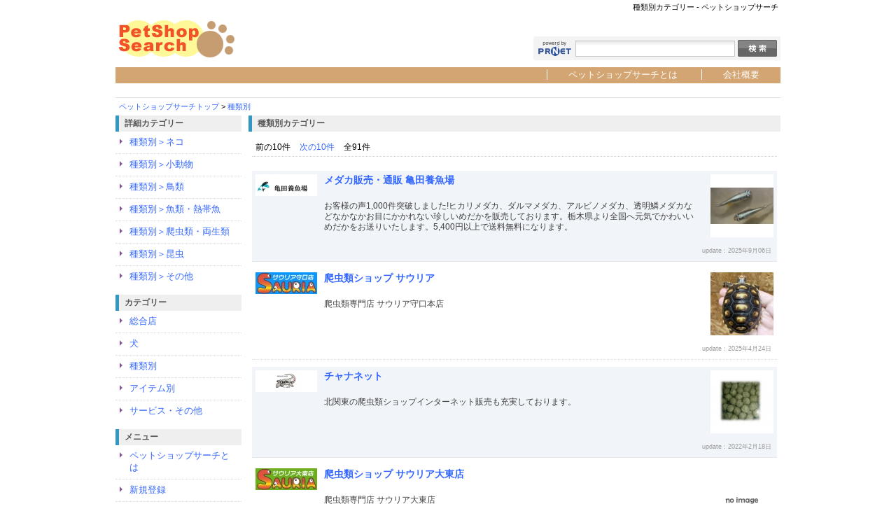

--- FILE ---
content_type: text/html; charset=UTF-8
request_url: https://pet.prnet.jp/list/236200c/
body_size: 4434
content:
<!DOCTYPE html PUBLIC "-//W3C//DTD XHTML 1.0 Transitional//EN" "http://www.w3.org/TR/xhtml1/DTD/xhtml1-transitional.dtd">
<html xmlns="http://www.w3.org/1999/xhtml">
<head>
<meta http-equiv="Content-Type" content="text/html; charset=utf-8" />
<title>種類別カテゴリー - ペットショップサーチ</title>
<meta name="description" content="種類別カテゴリーを一覧で表示。ペットショップサーチは、ペットショップ・ペット用品に関するリンク集。" />
<meta name="keywords" content="種類別,ペット,動物" />
<meta name="author" content="PRNET" />
<link href="https://pet.prnet.jp/css/list.css" rel="stylesheet" type="text/css" />
<link href="https://pet.prnet.jp/css/parts.css" rel="stylesheet" type="text/css" />
<link href="https://pet.prnet.jp/favicon.ico" rel="shortcut icon" />
<script language="JavaScript" type="text/javascript" src="https://pet.prnet.jp/js/back.js"></script>
</head>
<body>
<div id="outer">
  <div id="container">
    <h1>種類別カテゴリー - ペットショップサーチ</h1>
    <div id="header">
<a href="https://pet.prnet.jp/"><img src="https://pet.prnet.jp/images/logo.gif" alt="ペットショップサーチ" name="logo" id="logo" /></a>
<div id="searchbox">
  <form method="get" action="https://pet.prnet.jp/search">
    <input type="text" id="searchfield" name="key" value="" />
    <input type="image" value="検索" class="srchbtn" src="https://pet.prnet.jp/images/bg/search_btn.gif" />
  </form>
</div>
</div>
<div id="global">
  <ul>
    <li><a href="https://pet.prnet.jp/info">ペットショップサーチとは</a></li>
    <li><a href="https://pet.prnet.jp/info#usnet">会社概要</a></li>
  </ul>
</div>
    <div id="prbox">
</div>
    <div id="breadcrumb"><a href="https://pet.prnet.jp/">ペットショップサーチトップ</a> &gt; <a href="https://pet.prnet.jp/list/236200c/">種類別</a></div>
    <div id="wrapper">
      <div id="content">
        <h3>種類別カテゴリー</h3>
        <div class="pager">
          <ul>
            <li>前の10件</li>
            <li><a href="https://pet.prnet.jp/list/236200c/1?">次の10件</a></li>
            <li>全91件</li>
            <li>
			  <script type="text/javascript"><!--
              google_ad_client = "ca-pub-1118676981893060";
              /* PRNET_list */
              google_ad_slot = "9495366804";
              google_ad_width = 468;
              google_ad_height = 15;
              //-->
              </script>
              <script type="text/javascript"
              src="http://pagead2.googlesyndication.com/pagead/show_ads.js">
              </script>
            </li>
          </ul>
        </div>
        <div class="listright">
          <div class="listbox2nd"><a href="https://pet.prnet.jp/page/medakaland/"><img src="https://bin.prnet.jp/user_images/banner_images/medakaland_53ec71be563dc.jpg" alt="メダカ販売・通販 亀田養魚場" class="listbanner" /></a>
            <div class="newitemname">
              <h4><a href="https://pet.prnet.jp/page/medakaland/">メダカ販売・通販 亀田養魚場</a></h4>
              <p>お客様の声1,000件突破しました!ヒカリメダカ、ダルマメダカ、アルビノメダカ、透明鱗メダカなどなかなかお目にかかれない珍しいめだかを販売しております。栃木県より全国へ元気でかわいいめだかをお送りいたします。5,400円以上で送料無料になります。</p>
            </div>
            <a href="https://pet.prnet.jp/page/medakaland/"><img src="https://bin.prnet.jp/user_images/medakaland_5418bdff83a85.jpg" alt="ミユキメダカ" class="listitmimg" /></a>
            <div class="update">update：2025年9月06日</div>
          </div>
          <div class="listbox"><a href="https://pet.prnet.jp/page/sauria/"><img src="https://bin.prnet.jp/user_images/banner_images/sauria_56a76eaeb6ca4.gif" alt="爬虫類ショップ サウリア" class="listbanner" /></a>
            <div class="newitemname">
              <h4><a href="https://pet.prnet.jp/page/sauria/">爬虫類ショップ サウリア</a></h4>
              <p>爬虫類専門店 サウリア守口本店</p>
            </div>
            <a href="https://pet.prnet.jp/page/sauria/"><img src="https://bin.prnet.jp/user_images/sauria_630f01ded2679.jpg" alt="アカアシリクガメ(チェリーヘッド)" class="listitmimg" /></a>
            <div class="update">update：2025年4月24日</div>
          </div>
          <div class="listbox2nd"><a href="https://pet.prnet.jp/page/chananet/"><img src="https://bin.prnet.jp/user_images/banner_images/chananet_5b0cd1de926ff.jpg" alt="チャナネット" class="listbanner" /></a>
            <div class="newitemname">
              <h4><a href="https://pet.prnet.jp/page/chananet/">チャナネット</a></h4>
              <p>北関東の爬虫類ショップインターネット販売も充実しております。</p>
            </div>
            <a href="https://pet.prnet.jp/page/chananet/"><img src="https://bin.prnet.jp/user_images/chananet_5b0cd1de926ff.jpg" alt="野菜ボール" class="listitmimg" /></a>
            <div class="update">update：2022年2月18日</div>
          </div>
          <div class="listbox"><a href="https://pet.prnet.jp/page/sauria2/"><img src="https://bin.prnet.jp/user_images/banner_images/sauria2_575ea8b659c5d.gif" alt="爬虫類ショップ サウリア大東店" class="listbanner" /></a>
            <div class="newitemname">
              <h4><a href="https://pet.prnet.jp/page/sauria2/">爬虫類ショップ サウリア大東店</a></h4>
              <p>爬虫類専門店 サウリア大東店</p>
            </div>
            <a href="https://pet.prnet.jp/page/sauria2/"><img src="https://bin.prnet.jp/user_images/90_90_no_image.gif" alt="" class="listitmimg" /></a>
            <div class="update">update：2022年1月19日</div>
          </div>
          <div class="listbox2nd"><a href="https://pet.prnet.jp/page/2112/"><img src="https://bin.prnet.jp/user_images/banner_images/2112_51446617bed88.jpg" alt="プロショップマリンセレブ(海水魚専門店)" class="listbanner" /></a>
            <div class="newitemname">
              <h4><a href="https://pet.prnet.jp/page/2112/">プロショップマリンセレブ(海水魚専門店)</a></h4>
              <p>国内最大の近海魚、海水魚販売、天然活魚、活伊勢海老、活イカ、水槽設計、活魚専用バッキシステム水槽、観賞魚用世界初バッキシステム水槽、メンテナンス業務、活イトメ、マジックストーン(世界最強濾材)販売。</p>
            </div>
            <a href="https://pet.prnet.jp/page/2112/"><img src="https://bin.prnet.jp/user_images/2112_58afa3aa30453.jpg" alt="ユウゼン" class="listitmimg" /></a>
            <div class="update">update：2021年2月21日</div>
          </div>
          <div class="listbox"><a href="https://pet.prnet.jp/page/sugarmilky/"><img src="https://bin.prnet.jp/user_images/banner_images/sugarmilky_567653f09edd9.jpg" alt="フクロモモンガ シュガーミルキー" class="listbanner" /></a>
            <div class="newitemname">
              <h4><a href="https://pet.prnet.jp/page/sugarmilky/">フクロモモンガ シュガーミルキー</a></h4>
              <p>京都・大阪を拠点にフクロモモンガブリーダーをしているシュガーミルキーです^_^生体販売・飼育用品通販・飼育情報など☆</p>
            </div>
            <a href="https://pet.prnet.jp/page/sugarmilky/"><img src="https://bin.prnet.jp/user_images/90_90_no_image.gif" alt="" class="listitmimg" /></a>
            <div class="update">update：2019年6月07日</div>
          </div>
          <div class="listbox2nd"><a href="https://pet.prnet.jp/page/nekoniwa/"><img src="https://bin.prnet.jp/user_images/banner_images/88_31_no_image.gif" alt="シンガプーラ 猫の庭" class="listbanner" /></a>
            <div class="newitemname">
              <h4><a href="https://pet.prnet.jp/page/nekoniwa/">シンガプーラ 猫の庭</a></h4>
              <p>シンガプーラのブリーダー(千葉)です。子猫のオーナー様募集情報、妊娠・出産情報あり。可愛い子猫の写真もたくさん掲載しています。</p>
            </div>
            <a href="https://pet.prnet.jp/page/nekoniwa/"><img src="https://bin.prnet.jp/user_images/90_90_no_image.gif" alt="" class="listitmimg" /></a>
            <div class="update">update：2019年1月25日</div>
          </div>
          <div class="listbox"><a href="https://pet.prnet.jp/page/pureanimal/"><img src="https://bin.prnet.jp/user_images/banner_images/pureanimal_5c0de334980d0.png" alt="ペットショップ ピュア☆アニマル" class="listbanner" /></a>
            <div class="newitemname">
              <h4><a href="https://pet.prnet.jp/page/pureanimal/">ペットショップ ピュア☆アニマル</a></h4>
              <p>ピュア☆アニマルは、ハリネズミ、フクロモモンガをメインに飼育のしやすい小さなエキゾチックアニマルを取り扱っている専門店です。生体以外にも、フード、ハウス等飼育に必要な用品もすべて取り揃えておりますので、お気軽にご来店をお待ちしております。通販サイトご利用の場合には会員登録をしていただくと、会員様価格でお得に商品のご注文が可能ですので是非ご利用をお待ちしております。その他、初心者でも飼いやすい小型哺乳類、爬虫類なども在庫もしております。☆ペットホテル完備ですのでご旅行の際もご安心ください!</p>
            </div>
            <a href="https://pet.prnet.jp/page/pureanimal/"><img src="https://bin.prnet.jp/user_images/pureanimal_5b0cd7717bbbd.jpg" alt="フクロモモンガ、ハリネズミ、ミーヤキャット他" class="listitmimg" /></a>
            <div class="update">update：2018年12月20日</div>
          </div>
          <div class="listbox2nd"><a href="https://pet.prnet.jp/page/alpet/"><img src="https://bin.prnet.jp/user_images/banner_images/88_31_no_image.gif" alt="犬と猫のブリーダー直売サイト-ペットショップのアル" class="listbanner" /></a>
            <div class="newitemname">
              <h4><a href="https://pet.prnet.jp/page/alpet/">犬と猫のブリーダー直売サイト-ペットショップのアル</a></h4>
              <p>ブリーダーが直接販売している子犬・子猫を紹介するサイト!引渡しまで親と一緒に過ごした子犬・子猫を譲り受けることができます。</p>
            </div>
            <a href="https://pet.prnet.jp/page/alpet/"><img src="https://bin.prnet.jp/user_images/90_90_no_image.gif" alt="" class="listitmimg" /></a>
            <div class="update">update：2018年12月10日</div>
          </div>
          <div class="listbox"><a href="https://pet.prnet.jp/page/pet-brand/"><img src="https://bin.prnet.jp/user_images/banner_images/pet-brand_57cb8c7921e15.jpg" alt="ペットBRAND" class="listbanner" /></a>
            <div class="newitemname">
              <h4><a href="https://pet.prnet.jp/page/pet-brand/">ペットBRAND</a></h4>
              <p>得意個体 ヒョウモントカゲモドキ コーンスネーク フトアゴヒゲトカゲ ボールパイソン カメレオン リクガメ フクロモモンガ ツノガエル コモンマーモセット その他エキゾチックアニマル多数生体買取 ペットホテル完備!各生餌 冷凍餌 販売中!水族館 水遊園 移動動物園 各イベント 各種雑誌モデル協力店!買取はLINEで簡単無料査定買取 出張買取なども行います。販売 激安販売 お取り寄せも可能生体～飼育用品まで買取可能詳しくはホームページを御覧下さい。</p>
            </div>
            <a href="https://pet.prnet.jp/page/pet-brand/"><img src="https://bin.prnet.jp/user_images/pet-brand_57cb8c7921e15.jpg" alt="コモンマーモセット" class="listitmimg" /></a>
            <div class="update">update：2018年9月02日</div>
          </div>
        </div>
        <div class="pager-bottom">
          <ul>
            <li>前の10件</li>
            <li><a href="https://pet.prnet.jp/list/236200c/1?">次の10件</a></li>
            <li>全91件</li>
            <li><a onclick="backToTop();return false;" href="#">ページのトップへ戻る</a></li>
          </ul>
        </div>
      </div>
    </div>
    <div id="navigation">
  <div class="navinner">
    <h3>詳細カテゴリー</h3>
    <ul>
      <li><a href="https://pet.prnet.jp/list/236200c010/">種類別＞ネコ</a></li>
      <li><a href="https://pet.prnet.jp/list/236200c020/">種類別＞小動物</a></li>
      <li><a href="https://pet.prnet.jp/list/236200c030/">種類別＞鳥類</a></li>
      <li><a href="https://pet.prnet.jp/list/236200c040/">種類別＞魚類・熱帯魚</a></li>
      <li><a href="https://pet.prnet.jp/list/236200c050/">種類別＞爬虫類・両生類</a></li>
      <li><a href="https://pet.prnet.jp/list/236200c060/">種類別＞昆虫</a></li>
      <li><a href="https://pet.prnet.jp/list/236200c900/">種類別＞その他</a></li>
    </ul>
  </div>
  <div class="navinner">
    <h3>カテゴリー</h3>
    <ul>
      <li><a href="https://pet.prnet.jp/list/236200a/">総合店</a></li>
      <li><a href="https://pet.prnet.jp/list/236200b/">犬</a></li>
      <li><a href="https://pet.prnet.jp/list/236200c/">種類別</a></li>
      <li><a href="https://pet.prnet.jp/list/236200e/">アイテム別</a></li>
      <li><a href="https://pet.prnet.jp/list/236200x/">サービス・その他</a></li>
    </ul>
  </div>
  <div class="navinner">
    <h3>メニュー</h3>
    <ul>
      <li><a href="https://pet.prnet.jp/info">ペットショップサーチとは</a></li>
      <li><a href="https://www3.prnet.jp/accounts/register/signup/pet/">新規登録</a></li>
      <li><a href="https://www3.prnet.jp/accounts/login">編集画面</a></li>
      <li><a href="https://pet.prnet.jp/advert">広告掲載について</a></li>
      <li><a href="https://pet.prnet.jp/info#usnet">会社概要</a></li>
    </ul>
  </div>
  <div class="navinner">
	<script type="text/javascript"><!--
    google_ad_client = "ca-pub-1118676981893060";
    /* PRNET左メニュー */
    google_ad_slot = "6998324980";
    google_ad_width = 180;
    google_ad_height = 150;
    //-->
    </script>
    <script type="text/javascript"
    src="http://pagead2.googlesyndication.com/pagead/show_ads.js">
    </script>
  </div>
</div>
    <div id="badkarma">
  <ul>
    <li><a href="https://accessory.prnet.jp/" target="_blank">アクセサリーサーチ</a></li>
    <li><a href="https://antique.prnet.jp/" target="_blank">アンティークサーチ</a></li>
    <li><a href="https://baby.prnet.jp/" target="_blank">ベビー用品サーチ</a></li>
    <li><a href="https://bridal.prnet.jp/" target="_blank">結婚式サーチ</a></li>
    <li><a href="https://bungu.prnet.jp/" target="_blank">文具サーチ</a></li>
    <li><a href="https://camera.prnet.jp/" target="_blank">カメラサーチ</a></li>
    <li><a href="https://fashion.prnet.jp/" target="_blank">ファッションサーチ</a></li>
    <li><a href="https://flower.prnet.jp/" target="_blank">フラワーサーチ</a></li>
    <li><a href="https://food.prnet.jp/" target="_blank">お取り寄せグルメ 産直サーチ</a></li>
    <li><a href="https://gakki.prnet.jp/" target="_blank">楽器屋サーチ</a></li>
    <li><a href="https://kagu.prnet.jp/" target="_blank">家具サーチ</a></li>
    <li><a href="https://kenko.prnet.jp/" target="_blank">健康ダイエットサーチ</a></li>
    <li><a href="https://pan.prnet.jp/" target="_blank">パン屋サーチ</a></li>
    <li><a href="https://security.prnet.jp/" target="_blank">セキュリティーサーチ</a></li>
    <li><a href="https://sweets.prnet.jp/" target="_blank">スイーツサーチ</a></li>
    <li><a href="https://vehicle.prnet.jp/" target="_blank">車・バイク・自転車サーチ</a></li>
  </ul>
</div>
<div id="footer">
  <p><a href="https://pet.prnet.jp/">ペットショップサーチ</a></p>
  <div class="signt">Copyright &copy; 2026 USNET Corporation All Rights Reserved.</div>
</div>
  </div>
</div>
<script>
  (function(i,s,o,g,r,a,m){i['GoogleAnalyticsObject']=r;i[r]=i[r]||function(){
  (i[r].q=i[r].q||[]).push(arguments)},i[r].l=1*new Date();a=s.createElement(o),
  m=s.getElementsByTagName(o)[0];a.async=1;a.src=g;m.parentNode.insertBefore(a,m)
  })(window,document,'script','//www.google-analytics.com/analytics.js','ga');

  ga('create', 'UA-1286390-39', 'prnet.jp');
  ga('send', 'pageview');

</script>
</body>
</html>

--- FILE ---
content_type: text/css
request_url: https://pet.prnet.jp/css/list.css
body_size: 4806
content:
@charset "utf-8";
/*****************************common styles*****************************/
body {
	background: none repeat scroll 0 0 #FFF;
	color: #000000;
	font: 100% "Lucida Grande", Lucida, Verdana, sans-serif;
	margin: 0px;
	padding: 0px;
	text-align: center;
}
a:link {
	color: #3366FF;
	text-decoration: none;
}
a:visited {
	color: #3366FF;
	text-decoration: none;
}
a:active {
	color: #FF9900;
	text-decoration: underline;
}
a:hover {
	color: #FF3333;
	text-decoration: underline;
}
h1 {
	font-size: 70%;
	font-weight: normal;
	margin: 0 0 5px;
	padding: 3px 3px 3px 5px;
	text-align: right;
}
#logo {
	clear: both;
	float: left;
	width: 180px;
	height: 60px;
	border: 0px;
	margin-bottom: 10px;
}
#breadcrumb {
	clear: both;
	font-size: 70%;
	margin-bottom: 5px;
	padding: 5px 0px 0px 5px;
	border-top: 1px solid #DCDCDC;
}
/*****************************layout styles*****************************/
#outer {
	width: 990px;
	margin: 0px auto;
}
#container {
	text-align: left;
	width: 950px;
	margin: 0px auto;
}
#header {
	text-align: left;
	overflow: auto;
}
#global {
	clear: both;
	margin-bottom: 20px;
}
#prbox {
	clear: both;
	margin: 0px 1px 0px 1px;
	padding: 0px;
	text-align: center;
}
#wrapper {
	clear: both;
	float: left;
	width: 100%;
}
#content {
	font-size: 80%;
	margin: 0px 0px 20px 190px;
}
#navigation {
	font-size: 80%;
	float: left;
	width: 180px;
	margin-left: -950px;
	margin-bottom: 20px;
}
#footer {
	background-color: #F3F3F3;
	clear: both;
	text-align: right;
	width: 100%;
}
/*****************************#global styles****************************/
#global ul {
	clear: right;
	font-size: 80%;
	text-align: right;
	margin: 0px;
	padding: 3px 0px 3px 0px;
	background-color: #D2A572;
}
#global li {
	display: inline;
	list-style-type: none;
	margin: 0px 0px 0px 0px;
	padding: 0px 30px 0px 30px;
	border-left: 1px solid #FFFFFF;
	color: #FFFFFF;
}
#global li a {
	color: #FFFFFF;
	text-decoration: none;
}
#global li a:hover {
	text-decoration: underline;
}
/*****************************#prbox styles*****************************/
.adbox {
	font-size: 80%;
	width: 158px;
	float: left;
	margin: 0px 0px 10px 0px;
	padding: 0px;
}
.adbox img {
	width: 100px;
	height: 100px;
	border: 0px;
	margin: 0px 0px 5px 0px;
	padding: 0px;
}
/*****************************#navigation styles************************/
#navigation h3 {
	color: #555555;
	font-size: 90%;
	margin: 0px;
	padding: 4px 0px 4px 8px;
	border-left: 5px solid #3298C3;
	background-color: #EFEFEF;
}
.navinner {
	clear: both;
	margin-bottom: 10px;
	overflow: hidden;
}
.navinner ul {
	list-style: none outside none;
	margin: 0px 0px -1px 0px;
	padding: 0px;
}
.navinner li {
	background: url("../images/bg/triangle_point.gif") no-repeat scroll 6px 0.8em transparent;
	border-bottom: 1px dotted #DCDCDC;
	list-style: none outside none;
	margin: 0px;
	padding: 7px 7px 7px 20px;
}
/*****************************#content styles***************************/
#content h3 {
	color: #555555;
	font-size: 90%;
	margin: 0px;
	padding: 4px 0px 4px 8px;
	border-left: 5px solid #3298C3;
	background-color: #EFEFEF;
}
.main {
	margin: 0px;
	padding: 10px;
}
/*****************************.pickup styles****************************/
.listright {
	clear: both;
	margin: 0px 0px 10px 0px;
	padding: 10px 5px 0px 5px;
	font-size: 90%;
}
.listbox {
	clear: both;
	margin: 0px 0px 10px 0px;
	padding: 5px;
	border-bottom: 1px dotted #DCDCDC;
	overflow: auto;
}
.listbox2nd {
	clear: both;
	margin: 0px 0px 10px 0px;
	padding: 5px;
	border-bottom: 1px dotted #DCDCDC;
	overflow: auto;
	background-color: #F1F5FA;
}
.listbanner {
	float: left;
	width: 88px;
	height: 31px;
	border: 0px;
	margin: 0px 10px 10px 0px;
	padding: 0px;
}
.listitmimg {
	float: right;
	width: 90px;
	height: 90px;
	border: 0px;
	margin: 0px 0px 10px 10px;
	padding: 0px;
}
.newitemname {
	float: left;
	width: 532px;
	margin: 0px 0px 3px 0px;
	padding: 0px;
	color: #3E3E3E;
}
.newitemname h4 {
	float: left;
	font-size: 120%;
	font-weight: bold;
	margin: 0px;
	padding: 0px;
}
.newitemname p {
	clear: both;
	margin: 0px 0px 10px 0px;
	padding: 20px 0px 0px 0px;
}
.listbox .update {
	clear: both;
	margin: 10px 0px 0px 0px;
	padding: 3px;
	background-color: #FFF;
	color: #999;
	font-size: 80%;
	text-align: right;
}
.listbox2nd .update {
	clear: both;
	margin: 10px 0px 0px 0px;
	padding: 3px;
	color: #999;
	font-size: 80%;
	text-align: right;
}
/*****************************#pager styles*****************************/
.pager {
	float: left;
	margin: 10px 0px 10px 0px;
	padding: 0px;
	width: 100%;
	font-size: 90%;
}
.pager ul {
	border-bottom: 1px dotted #D2D2D2;
	margin: 0px 5px 0px 5px;
	padding: 5px;
	text-align: left;
}
.pager li, .pager-bottom li {
	display: inline;
	list-style-type: none;
	padding: 0px 10px 0px 0px;
}
.pager-bottom ul {
	margin: 0px 5px 0px 5px;
	padding: 5px;
	text-align: right;
	font-size: 90%;
}


--- FILE ---
content_type: text/css
request_url: https://pet.prnet.jp/css/parts.css
body_size: 3870
content:
@charset "utf-8";
/*****************************#form styles******************************/
.formalerta {
	color: #FF0000;
	margin-left: 5px;
}
/*****************************#banner_box styles************************/
#banner_box {
	margin: 20px 0px 0px 40px;
	padding: 0px 0px 0px 0px;
	float: left;
}
#banner_box ul {
	margin: 0px 0px 0px 0px;
	padding: 0px 0px 0px 0px;
}
#banner_box li {
	margin: 0px 0px 0px 0px;
	padding: 0px 20px 0px 0px;
    display: inline;
    list-style-type: none;
}
#banner_box img {
	width: 100px;
	height: 40px;
	border: 0px;
}
/*****************************#searchbox styles*************************/
#searchbox {
	background-image: url("../images/bg/search_box.gif");
	text-align: left;
	margin: 26px 0px 10px 0px;
	padding: 5px;
	float: right;
}
#searchbox form {
	margin: 0px 0px 0px 55px;
	padding: 0px;
}
#searchbox input, #searchbox img {
	vertical-align: middle;
	margin: 0px;
}
#searchfield {
	background-image: url("../images/bg/input_bg.gif");
	background-repeat: repeat-x;
	border: 1px solid #C8C8C8;
	color: #333333;
	font-size: 13px;
	line-height: 13px;
	padding: 3px;
	width: 220px;
}
/*****************************#badkarma styles**************************/
#badkarma {
	clear: both;
	text-align: right;
	background-color: #F3F3F3;
}
#badkarma ul {
	margin: 0px 13px 0px 13px;
	padding: 10px 0px 10px 0px;
	font-size: 80%;
	border-bottom: 1px solid #DCDCDC;
}
#badkarma li {
	display: inline;
	list-style-type: none;
	margin: 0px;
	padding: 0px 0px 0px 10px;
}
/*****************************#footer styles****************************/
#footer p {
	color: #555555;
	font-size: 80%;
	margin: 0px 13px 0px 13px;
	padding: 10px 0px 0px 0px;
}
.signt {
	color: #555555;
	margin: 0px 13px 0px 13px;
	padding: 5px 0px 10px 0px;
	font-size: 80%;
}
/*****************************.commonbox styles*************************/
.commonbox {
	margin: 0px 0px 20px 0px;
	padding: 10px 10px 10px 10px;
}
.commonbox table {
	border:1px solid #C7D3E8;
	width: 100%;
	padding: 1px;
	border: 0px none;
	border-collapse: collapse;
}
.commonbox th {
	background-color: #F3F2F2;
	border: 1px solid #E8E8E8;
	font-weight: normal;
	padding: 8px;
	text-align: right;
	width: 25%;
}
.commonbox td {
	background-color: #FFFFFF;
	border: 1px solid #E8E8E8;
	padding: 8px;
	width: 75%;
}
.commonbox textarea {
	font-size: 100%;
}
.aboutusnet {
	margin: 0px 0px 20px 0px;
	padding: 10px 10px 10px 10px;
	overflow: hidden;
}
.aboutusnet dl {
	margin: 0px 0px 0px 0px;
	padding: 0px;
}
.aboutusnet dt {
	float: left;
	clear: left;
	width: 7em;
	margin: 0px;
	padding: 5px 0px 5px 0px;
	text-align: right;
}
.aboutusnet dd {
	margin: 0px;
	padding: 5px 0px 5px 8em;
	border-bottom: 1px dotted #DCDCDC;
}
.infobannerbox {
	float: left;
	width: 148px;
	text-align: center;
	font-size: 80%;
	margin: 0px auto;
	padding: 10px 0px 10px 0px;
}
.infobannerbox img {
	width: 88px;
	height: 31px;
	border: 0px;
	margin-bottom: 5px;
}
/*****************************.advert styles****************************/
.advert {
	margin: 0px 0px 20px 0px;
	padding: 10px 10px 10px 10px;
}
.advert table {
	border:1px solid #C7D3E8;
	width: 100%;
	padding: 1px;
	border: 0px none;
	border-collapse: collapse;
}
.advert th {
	background-color: #F3F2F2;
	border: 1px solid #E8E8E8;
	font-weight: normal;
	padding: 8px;
	text-align: right;
	width: 14%;
}
.advert td {
	text-align: center;
	background-color: #FFFFFF;
	border: 1px solid #E8E8E8;
	padding: 8px;
	width: 43%;
}
.advert td img {
	border: 1px solid #E8E8E8;
	margin: 0px;
	padding: 2px;
}
.adnotice {
	margin: 0px 0px 10px 0px;
	padding: 3px;
	background-color: #FFF2D8;
}
.submitbot {
	clear: both;
	margin: 20px auto;
	padding: 0px;
	text-align: center;
}
.advert button {
	border: 0px;
	margin: 0px;
	padding: 0px;
	width: 250px;
	height: 50px;
	background: url(../images/bg/button.png) no-repeat;
	text-align: center;
	line-height: 50px;
	font-weight: bold;
	font-size: 16px;
	color :#FFFFFF;
}
